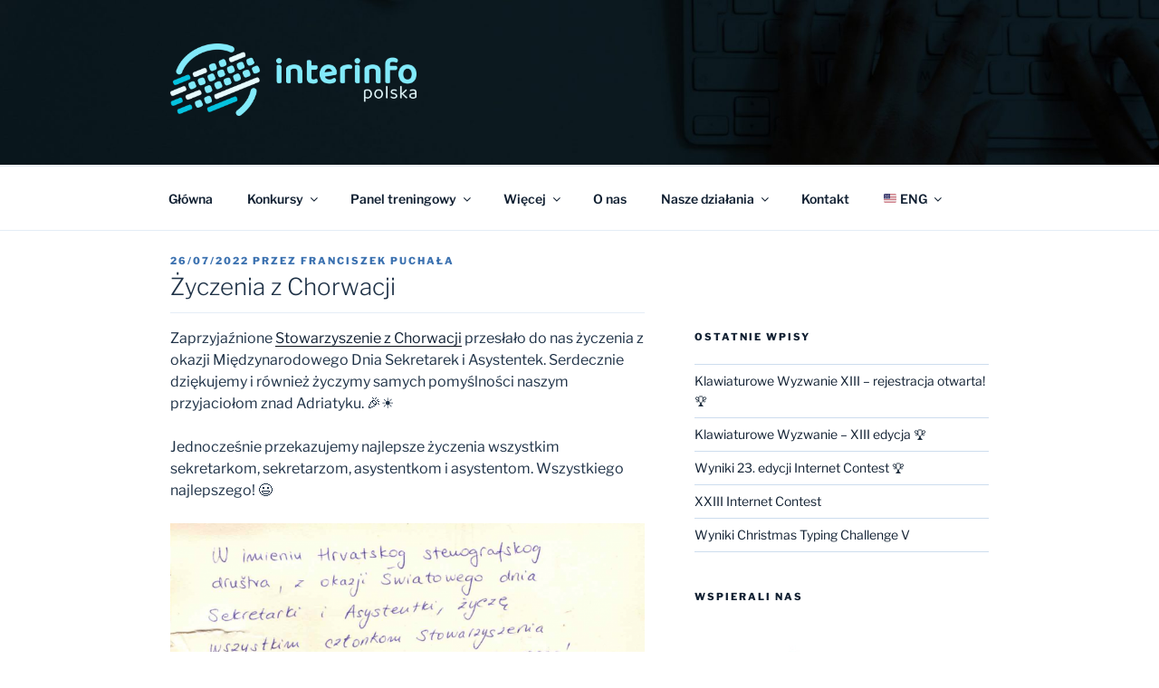

--- FILE ---
content_type: text/css
request_url: https://interinfo.pl/wp-content/themes/twentyseventeen-child/style.css?ver=20250415
body_size: 551
content:
/*
Theme Name:   Twenty Seventeen Child
Description:  Twenty Seventeen Child Theme
Author:       Krystian Nikiel
Author URI:   http://krystiannikiel.pl
Template:     twentyseventeen
Version:      1.0.0
License:      GNU General Public License v2 or later
License URI:  http://www.gnu.org/licenses/gpl-2.0.html
Tags:         light, dark, two-columns, right-sidebar, responsive-layout, accessibility-ready
Text Domain:  twenty-seventeen-child
*/

.menu-toggle{
  margin: 1px 2px;
}

.main-navigation{
  text-align: -webkit-right;
}

.page-title{
  font-size: 18px;
  padding-bottom: 0;
  margin-bottom: 0;
}

.page-header{
  padding-bottom: 25px;
}

#fb-root {
  display: none;
}

.fb_iframe_widget, .fb_iframe_widget span, .fb_iframe_widget span iframe[style] {
  width: 100% !important;
}

.fb-like-box, .fb-like-box span, .fb-like-box span iframe[style] {
  width: 100% !important;
}

.has-header-image .custom-header-media img{
  min-height: auto;
  height: 260px;
}

.site-branding{
  position: relative!important;
  padding-top: 48px!important;
}

.custom-header-media:before{
  background: none;
}

.page:not(.home) #content {
  padding-bottom: 10px;
}

.site-content{
  padding-top: 25px;
}

.page.page-one-column .entry-header{
  margin-bottom: 20px;
}

.colors-custom.page:not(.twentyseventeen-front-page) .entry-title{
  font-size: 18px;
}

.has-header-image.home.blog .site-branding{
  vertical-align: top;
}

.has-header-image.home.blog .custom-header{
  height: auto;
}

.single-post .entry-title{
  margin-bottom: 10px;
}


.blog .site-main > article,
.archive .site-main > article,
.search .site-main > article {
  padding-bottom: 20px;
}

form.wpcf7-form input[type="text"], input[type="email"]{
  padding: 1px;
  padding-left: 5px;
}

form.wpcf7-form textarea{
  height: 250px;
  resize: none;
}
.home.blog.has-header-image .custom-header-media{
  height: auto!important;
}

.has-header-image:not(.twentyseventeen-front-page):not(.home) .custom-header-media img{
  transform: none!important;
}
